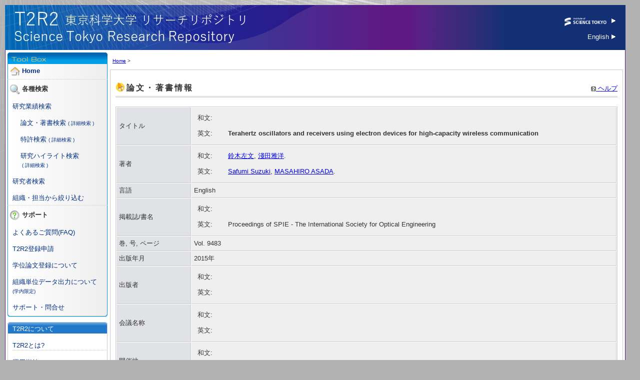

--- FILE ---
content_type: text/html; charset=utf-8
request_url: https://t2r2.star.titech.ac.jp/cgi-bin/publicationinfo.cgi?q_publication_content_number=CTT100801161
body_size: 11201
content:
<!DOCTYPE HTML PUBLIC "-//W3C//DTD HTML 4.01 Transitional//EN" "http://www.w3.org/TR/html4/frameset.dtd">
<html lang="ja">
<head>
<meta http-equiv="Content-Type" content="text/html; charset=utf-8">
<title>T2R2 東京科学大学リサーチリポジトリ</title>
<META http-equiv="Content-Style-Type" content="text/css">
<META http-equiv="Content-Script-Type" content="text/javascript">
<META name="Description" content=", Terahertz oscillators and receivers using electron devices for high-capacity wireless communication">
<link href="/main.css" rel="stylesheet" type="text/css">
<link href="/outside.css" rel="stylesheet" type="text/css">

<link rel="canonical" href="http://t2r2.star.titech.ac.jp/cgi-bin/publicationinfo.cgi?q_publication_content_number=CTT100801161" />
<META name="DC.language" content="en" />
<META name="DC.creator" content="Safumi Suzuki" />
<META name="DC.creator" content="MASAHIRO ASADA" />
<META name="citation_author" content="Safumi Suzuki" />
<META name="citation_author" content="MASAHIRO ASADA" />
<META name="DC.title" content="Terahertz oscillators and receivers using electron devices for high-capacity wireless communication" />
<META name="citation_title" content="Terahertz oscillators and receivers using electron devices for high-capacity wireless communication" />
<META name="prism.publicationName" content="Terahertz oscillators and receivers using electron devices for high-capacity wireless communication" />
<META name="DC.date" content="2015" />
<META name="citation_publication_date" content="2015" />
<META name="prism.publicationDate" content="2015" />
<META name="DC.identifier" content="10.1117/12.2183066" />
<META name="citation_doi" content="10.1117/12.2183066" />
<META name="citation_volume" content="Vol. 9483" />
<META name="prism.volume" content="Vol. 9483" />
<META name="citation_journal_title" content="Proceedings of SPIE - The International Society for Optical Engineering" />
<META name="citation_abstract_html_url" content="http://t2r2.star.titech.ac.jp/cgi-bin/publicationinfo.cgi?q_publication_content_number=CTT100801161" />
<script type="text/javascript" src="/layoutbase.js"></script>

</head>
<body>
<div id="wrapper">
  <table cellspacing="0" cellpadding="0" id="container">
    <tr valign="top">
      <!-- header START -->
      <td colspan="2" id="header">
        <h1 id="T2R2logo"><a href="/index.html"><img src="/img/spacer.gif" alt="T2R2 東京科学大学リサーチリポジトリ" width="500" height="70"></a></h1>
        <div id="titech"><a href="https://www.isct.ac.jp/ja" target="_blank"><img src="/img/symbol_titech_ja.png" alt="東京科学大学" height="25"> <img src="/img/i_arrow.gif" alt="→" width="9" height="12"></a><div id="libra"><a href="/index_en.html">English <img src="/img/i_arrow.gif" alt="→" width="9" height="12"></a></div></div>
        <br class="clr">
      </td>
      <!-- header END -->
    </tr>
    <tr valign="top">
      <!-- navigation START -->
      <td width="200" id="navigation">
        <!-- toolbox START -->
        <div id="toolbox"><div id="toolbox2"><div id="toolbox3">
          <h3 class="first"><img src="/img/it_home.gif" alt="Home" width="20" height="20"> <a href="/index.html">Home</a></h3>
          <h3><img src="/img/it_s1.gif" alt="各種検索" width="20" height="20"> 各種検索</h3>
          <ul>
            <li><a href="/cgi-bin/achievementsearchform.cgi">研究業績検索</a></li>
            <li>&nbsp;&nbsp;&nbsp;&nbsp;<a href="/cgi-bin/publicationsearchform.cgi">論文・著書検索</a>
              <font size="-2">
                <a href="/cgi-bin/publicationsearchdetailedform.cgi">( 詳細検索 )</a>
              </font>
            </li>
            <li>&nbsp;&nbsp;&nbsp;&nbsp;<a href="/cgi-bin/patentsearchform.cgi">特許検索</a>
              <font size="-2">
                <a href="/cgi-bin/patentsearchdetailedform.cgi">( 詳細検索 )</a>
              </font>
            </li>
            <li>&nbsp;&nbsp;&nbsp;&nbsp;<a href="/cgi-bin/appealsearchform.cgi">研究ハイライト検索</a>
              <br />&nbsp;&nbsp;&nbsp;&nbsp;<font size="-2">
                <a href="/cgi-bin/appealsearchdetailedform.cgi">( 詳細検索 )</a>
              </font>
            </li>
            <li><a href="/cgi-bin/researchersearchform.cgi">研究者検索</a></li>
            <li><a href="/cgi-bin/organizationinfo.cgi">組織・担当から絞り込む</a></li>
          </ul>
          <h3><img src="/img/it_i_su.gif" alt="サポート" width="20" height="20"> サポート</h3>
          <ul>
            <li><a href="/faq/FAQ.html" target="_blank">よくあるご質問(FAQ)</a></li>
            <li><a href="/doc/T2R2RegistApplication.xls" target="_blank">T2R2登録申請</a></li>
            <li><a href="/doc/DoctoralThesisRegistration.html" target="_blank">学位論文登録について</a></li>
            <li><a href="https://www.libra.titech.ac.jp/sites/default/files/inside/dataexport_201403.html" target="_blank">組織単位データ出力について<br/><font size="-2">(学内限定)</font></a></li>
            <li><a href="/contact.html">サポート・問合せ</a></li>
          </ul>
        </div></div></div>
        <!-- toolbox END -->
        <!-- navi2 START -->
        <div id="navi2">
          <div class="navi2-1bg"><div class="navi2-1b">
            <h2 class="navi2-1t">T2R2について</h2>
            <ul>
              <li><a href="/what.html">T2R2とは?</a></li>
              <li><a href="/doc/operationalGuideline.pdf" target="_blank">運用指針</a></li>
              <li><a href="/leaflets.html">リーフレット</a>&nbsp;&nbsp;</li>
              <li><a href="/doc/T2R2DiscloseFile.pdf" target="_blank">本文ファイルの公開について</a></li>
            </ul>
          </div></div>
          <div class="navi2-2bg"><div class="navi2-2b">
            <h2 class="navi2-2t">関連リンク</h2>
            <ul>
              <li><a href="https://www.isct.ac.jp/ja" target="_blank">東京科学大学</a></li>
              <li><a href="https://search.star.titech.ac.jp/">東京科学大学STARサーチ</a></li>
              <li><a href="http://www.nii.ac.jp/irp/" target="_blank">国立情報学研究所（学術機関リポジトリ構築連携支援事業）</a></li>
            </ul>
          </div></div>
        </div>
        <!-- navi2 END -->
        <div class="navi3-bannerarea"><a href="http://www.adobe.com/products/acrobat/readstep2.html"><img src="/get_adobe_reader.gif" /></a></div>
      </td>
      <!-- navigation END -->

      <!-- contents-main START -->
      <td width="100%" id="contents-main">
        <!-- contents START -->

<p class="foottrace"><a href="../index.html">Home</a>
 &gt;</p>
	<div class="block-normal"><div class="contents"><div class="printarea">

	  <p class="help"><a href="/help/ja/publicationinfo.html" class="menu" target="help" onClick="window.open('/help/ja/publicationinfo.html', 'help', 'width=510,height=750,scrollbars=yes'); return false;"><img src="../img/i_help.gif" alt="news" width="10" height="10"> ヘルプ</a></p>



  <h2>論文・著書情報</h2><br/>

  <table class="form-table">

    <tr>
      <th>タイトル</th>
      <td>
        <table class="inner-table">
          <tr>
            <td width="48">和文:</td><td><strong></strong>&nbsp;</td>
          </tr>
          <tr>
            <td>英文:</td><td><strong>Terahertz oscillators and receivers using electron devices for high-capacity wireless communication</strong>&nbsp;</td>
          </tr>
        </table>
      </td>
    </tr>

    <tr>
      <th>著者</th>
      <td>
        <table class="inner-table">
          <tr>
            <td width="48">和文:</td><td>

<a href="researcherinfo.cgi?q_researcher_content_number=b94e3030104af9681a769fccc2608f4a">鈴木左文</a>,



<a href="researcherinfo.cgi?q_researcher_content_number=a3840cea4f56c9fcda05d4edeb9dd955">淺田雅洋</a>.


&nbsp;</td>
          </tr>
          <tr>
            <td>英文:</td><td>

<a href="researcherinfo.cgi?q_researcher_content_number=b94e3030104af9681a769fccc2608f4a">Safumi Suzuki</a>,



<a href="researcherinfo.cgi?q_researcher_content_number=a3840cea4f56c9fcda05d4edeb9dd955">MASAHIRO ASADA</a>.


&nbsp;</td>
          </tr>
        </table>
      </td>
    </tr>

    <!-- 各種の種別 -->

    <tr>
      <th>言語</th>
      <td>English&nbsp;</td>
    </tr>

    <tr>
      <th>掲載誌/書名</th>
      <td>
        <table class="inner-table">
          <tr>
            <td width="48">和文:</td><td>&nbsp;</td>
          </tr>
          <tr>
            <td>英文:</td><td>Proceedings of SPIE - The International Society for Optical Engineering&nbsp;</td>
          </tr>
        </table>
      </td>
    </tr>

    <tr>
      <th>
        巻, 号, ページ
      </th>
      <td>
        Vol. 9483&nbsp;&nbsp;&nbsp;
        &nbsp;&nbsp;&nbsp;
        
      </td>
    </tr>

    <tr>
      <th>出版年月</th>
      <td>2015年&nbsp;</td>
    </tr>

    <tr>
      <th>出版者</th>
      <td>
        <table class="inner-table">
          <tr>
            <td width="48">和文:</td><td>&nbsp;</td>
          </tr>
          <tr>
            <td>英文:</td><td>&nbsp;</td>
          </tr>
        </table>
      </td>
    </tr>

    <tr>
      <th>会議名称</th>
      <td>
        <table class="inner-table">
          <tr>
            <td width="48">和文:</td><td>&nbsp;</td>
          </tr>
          <tr>
            <td>英文:</td><td>&nbsp;</td>
          </tr>
        </table>
      </td>
    </tr>

    <tr>
      <th>開催地</th>
      <td>
        <table class="inner-table">
          <tr>
            <td width="48">和文:</td><td>&nbsp;</td>
          </tr>
          <tr>
            <td>英文:</td><td>&nbsp;</td>
          </tr>
        </table>
      </td>
    </tr>

    <tr>
      <th>DOI</th>
      <td><a href="https://doi.org/10.1117/12.2183066">https://doi.org/10.1117/12.2183066</a></td>
    </tr>

  </table>

	</div></div></div>
	<!-- contents END -->
      </td>
      <!-- contents-main END -->
    </tr>
    <tr>
      <!-- footer START -->
      <td colspan="2" id="footer">
	<div id="footer-b"><div id="footer-l">
	  <p> </p>
	</div></div>
      </td>
    </tr>
  </table>
  <p id="copy">&copy;2007<span id="cpyear"></span> Institute of Science Tokyo All rights reserved.</p>
  <!-- footer END -->

</div>
<script type="text/javascript">
var gaJsHost = (("https:" == document.location.protocol) ? "https://ssl." : "http://www.");
document.write(unescape("%3Cscript src='" + gaJsHost + "google-analytics.com/ga.js' type='text/javascript'%3E%3C/script%3E"));
</script>
<script type="text/javascript">
var pageTracker = _gat._getTracker("UA-6132355-1");
pageTracker._trackPageview();
var element = document.getElementById("cpyear");
element.innerHTML = '-'+new Date().getFullYear();
</script>
<script src="/img/kakuninnyou.js" type="text/javascript"></script>
</body>
</html>

